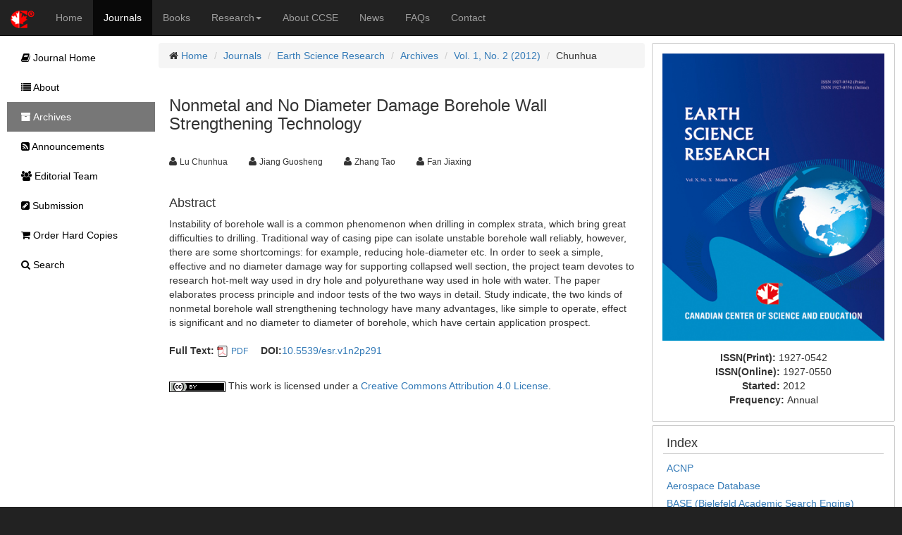

--- FILE ---
content_type: text/html;charset=UTF-8
request_url: https://ccsenet.org/journal/index.php/esr/article/view/19305
body_size: 4432
content:
<!DOCTYPE html> <html lang="en"> <head> <meta charset="utf-8"> <meta http-equiv="X-UA-Compatible" content="IE=edge"> <meta name="viewport" content="width=device-width, initial-scale=1"> <link rel="icon" href="/themes/default/images/favicon.ico" type="image/x-icon"/> <link rel="Shortcut Icon" href="/themes/default/images/favicon.ico" type="image/x-icon" /> <title>Nonmetal and No Diameter Damage Borehole Wall Strengthening Technology | Chunhua | Earth Science Research | CCSE</title> <meta name="description" content="Nonmetal and No Diameter Damage Borehole Wall Strengthening Technology" /> <link rel="stylesheet" href="/opt/bootstrap/css/bootstrap.min.css" /> <link rel="stylesheet" href="/opt/bootstrap/bootstrap-responsive.min.css" /> <link rel="stylesheet" href="/opt/font-awesome/css/font-awesome.min.css" /> <!--[if lt IE 9]>
    <script src="/opt/bootstrap/html5shiv.min.js"></script>
    <script src="/opt/bootstrap/respond.min.js"></script>
    <![endif]--> <link rel="stylesheet" href="/themes/default/css/main.css" /> <link rel="schema.DC" href="http://purl.org/dc/elements/1.1/" /> <meta name="DC.Contributor.Sponsor" xml:lang="en" content=""/> <meta name="DC.Creator.PersonalName" content="Lu Chunhua"/> <meta name="DC.Creator.PersonalName" content="Jiang Guosheng"/> <meta name="DC.Creator.PersonalName" content="Zhang Tao"/> <meta name="DC.Creator.PersonalName" content="Fan Jiaxing"/> <meta name="DC.Date.created" scheme="ISO8601" content="2012-07-29"/> <meta name="DC.Date.dateSubmitted" scheme="ISO8601" content="2012-07-29"/> <meta name="DC.Date.issued" scheme="ISO8601" content="2012-07-30"/> <meta name="DC.Date.modified" scheme="ISO8601" content="2012-07-29"/> <meta name="DC.Description" xml:lang="en" content="Instability of borehole wall is a common phenomenon when drilling in complex strata, which bring great difficulties to drilling. Traditional way of casing pipe can isolate unstable borehole wall reliably, however, there are some shortcomings: for example, reducing hole-diameter etc. In order to seek a simple, effective and no diameter damage way for supporting collapsed well section, the project team devotes to research hot-melt way used in dry hole and polyurethane way used in hole with water. The paper elaborates process principle and indoor tests of the two ways in detail. Study indicate, the two kinds of nonmetal borehole wall strengthening technology have many advantages, like simple to operate, effect is significant and no diameter to diameter of borehole, which have certain application prospect."/> <meta name="DC.Format" scheme="IMT" content="application/pdf"/> <meta name="DC.Identifier" content="19305"/> <meta name="DC.Identifier.pageNumber" content="p291"/> <meta name="DC.Identifier.DOI" content="10.5539/esr.v1n2p291"/> <meta name="DC.Identifier.URI" content="https://ccsenet.org/journal/index.php/esr/article/view/19305"/> <meta name="DC.Language" scheme="ISO639-1" content="en"/> <meta name="DC.Rights" content="Copyright (c) 2012 Lu Chunhua,Jiang Guosheng,Zhang Tao,Fan Jiaxing" /> <meta name="DC.Rights" content="http://creativecommons.org/licenses/by/4.0"/> <meta name="DC.Source" content="Earth Science Research"/> <meta name="DC.Source.ISSN" content="1927-0542"/> <meta name="DC.Source.Volume" content="1"/> <meta name="DC.Source.Issue" content="2"/> <meta name="DC.Source.URI" content="https://ccsenet.org/journal/index.php/esr"/> <meta name="DC.Title" content="Nonmetal and No Diameter Damage Borehole Wall Strengthening Technology"/> <meta name="DC.Type" content="Text.Serial.Journal"/> <meta name="DC.Type.articleType" content="Articles"/> <meta name="gs_meta_revision" content="1.1" /> <meta name="citation_journal_title" content="Earth Science Research"/> <meta name="citation_issn" content="1927-0542"/> <meta name="citation_author" content="Lu Chunhua"/> <meta name="citation_author" content="Jiang Guosheng"/> <meta name="citation_author" content="Zhang Tao"/> <meta name="citation_author" content="Fan Jiaxing"/> <meta name="citation_title" content="Nonmetal and No Diameter Damage Borehole Wall Strengthening Technology"/> <meta name="citation_publication_date" content="2012/07/30"/> <meta name="citation_volume" content="1"/> <meta name="citation_issue" content="2"/> <meta name="citation_firstpage" content="p291"/> <meta name="citation_doi" content="10.5539/esr.v1n2p291"/> <meta name="citation_abstract_html_url" content="https://ccsenet.org/journal/index.php/esr/article/view/19305"/> <meta name="citation_pdf_url" content="https://ccsenet.org/journal/index.php/esr/article/download/19305/12766"/> <meta name="fulltext_pdf" content="https://ccsenet.org/journal/index.php/esr/article/download/19305/12766"> <script async src="https://www.googletagmanager.com/gtag/js?id=UA-7035128-1"></script> <script>
        window.dataLayer = window.dataLayer || [];
        function gtag(){dataLayer.push(arguments);}
        gtag('js', new Date());

        gtag('config', 'UA-7035128-1');
    </script> </head> <body> <nav class="navbar navbar-inverse navbar-static-top" id="topChannels"> <div class="container-fluid" > <div class="navbar-header"> <button type="button" class="navbar-toggle collapsed" data-toggle="collapse" data-target="#top-navbar" aria-expanded="false"> <span class="sr-only">Toggle navigation</span> <span class="icon-bar"></span> <span class="icon-bar"></span> <span class="icon-bar"></span> </button> <a class="navbar-brand" href="/" title="CCSE Home"><img src="/themes/default/images/ccse-logo.png"></a> </div> <div id="top-navbar" class="navbar-collapse collapse"> <ul class="nav navbar-nav" id="top-navbar-items"> <li ><a href="/" >Home</a></li> <li class="active"><a href="/journal/index.php">Journals</a></li> <li ><a href="/home/index.php/books">Books</a></li> <li > <a href="#" class="dropdown-toggle" data-toggle="dropdown">Research<b class="caret"></b></a> <ul class="dropdown-menu"> <li> <a href="/home/index.php/research">CCSE Fund</a> </li> <li> <a href="/home/index.php/research/books">Free Books</a> </li> <li> <a href="/home/index.php/research/sponsorship">Sponsorship</a> </li> </ul> </li> <li ><a href="/home/index.php/about">About CCSE</a></li> <li ><a href="/home/index.php/news">News</a></li> <li ><a href="/home/index.php/faqs">FAQs</a></li> <li><a href="/home/index.php/about/contact">Contact</a> </ul> </div> </div> </nav> <div class="container-fluid" id="mainContent"> <div class="row-fluid"> <div id="journalContent" class="col-sm-12 col-md-9 col-lg-10 col-xl-10"> <div class="row-fluid"> <div class="col-sm-12 col-md-12 col-lg-8 col-xl-8" id="journalMainContent"> <ul class="breadcrumb"> <li><i class="icon-home"></i> <a href="/">Home</a></li> <li><a href="/journal">Journals</a></li> <li><a href="/journal/index.php/esr">Earth Science Research</a></li> <li><a href="/journal/index.php/esr/issue/archives">Archives</a></li> <li><a href="https://ccsenet.org/journal/index.php/esr/issue/view/533" >Vol. 1, No. 2 (2012)</a></li> <li>Chunhua</li> </ul> <div class="col-sm-12 col-md-12 col-lg-12 col-xl-12"> <h3>Nonmetal and No Diameter Damage Borehole Wall Strengthening Technology</h3> <br/> <ul class="list-inline"> <li><i class="icon-user"></i>&nbsp;<span class="small">Lu Chunhua</span> &nbsp;&nbsp;&nbsp;</li> <li><i class="icon-user"></i>&nbsp;<span class="small">Jiang Guosheng</span> &nbsp;&nbsp;&nbsp;</li> <li><i class="icon-user"></i>&nbsp;<span class="small">Zhang Tao</span> &nbsp;&nbsp;&nbsp;</li> <li><i class="icon-user"></i>&nbsp;<span class="small">Fan Jiaxing</span> &nbsp;&nbsp;&nbsp;</li> </ul> <br/> <div> <h4>Abstract</h4>
                Instability of borehole wall is a common phenomenon when drilling in complex strata, which bring great difficulties to drilling. Traditional way of casing pipe can isolate unstable borehole wall reliably, however, there are some shortcomings: for example, reducing hole-diameter etc. In order to seek a simple, effective and no diameter damage way for supporting collapsed well section, the project team devotes to research hot-melt way used in dry hole and polyurethane way used in hole with water. The paper elaborates process principle and indoor tests of the two ways in detail. Study indicate, the two kinds of nonmetal borehole wall strengthening technology have many advantages, like simple to operate, effect is significant and no diameter to diameter of borehole, which have certain application prospect.
            </div> <br/> <ul class="list-inline"> <li> <b>Full Text:</b> <img src="/opt/icons/files/PDF-icon-16.png" /> <span class="small"><a href="https://ccsenet.org/journal/index.php/esr/article/download/19305/12766">PDF</a></span>&nbsp;
                            
                    </li> <li><b>DOI:</b><a href="https://doi.org/10.5539/esr.v1n2p291" target="_blank">10.5539/esr.v1n2p291</a></li> </ul> <br/> <div><img src="[data-uri]"> This work is licensed under a <a href="https://creativecommons.org/licenses/by/4.0">Creative Commons Attribution 4.0 License</a>.</div> </div> </div> <div class="col-sm-12 col-md-12 col-lg-4 col-xl-4" id="journalAssetBar"> <div class="blockBox"> <div class="text-center" style="margin-bottom:10px;"> <a href="/journal/index.php/esr" title="Earth Science Research"> <img src="/media/modules/press/2018/07/5b4d942090862.jpg" class="img-thumbnail" style="border:0"> </a> </div> <div class="text-center"> <ul class="list-unstyled"> <li><b>ISSN(Print): </b><span>1927-0542</span></li> <li><b>ISSN(Online): </b><span>1927-0550</span></li> <li><b>Started: </b><span>2012</span></li> <li><b>Frequency: </b><span class="text-capitalize">annual</span></li> </ul> </div> </div> <div class="blockBox"> <h3 class="blockTitle">Index</h3> <div class="blockContent"> <ul class="listArticles"> <li><a href="https://acnpsearch.unibo.it/journal/2981687/UNIRMS" target="_blank">ACNP</a></li> <li><a href="http://media2.proquest.com/documents/titlelist_aerospace.xls" target="_blank">Aerospace Database</a></li> <li><a href="https://www.base-search.net/" target="_blank">BASE (Bielefeld Academic Search Engine)</a></li> <li><a href="http://media2.proquest.com/documents/titlelist_civilengineering.xls" target="_blank">Civil Engineering Abstracts</a></li> <li><a href="https://scholar.cnki.net/journal/index/SBQK192705422830" target="_blank">CNKI Scholar</a></li> <li><a href="https://europub.co.uk/journals/28874" target="_blank">EuroPub Database</a></li> <li><a href="https://www.arc.gov.au/excellence-research-australia/era-2018-journal-list" target="_blank">Excellence in Research for Australia (ERA)</a></li> <li><a href="https://scholar.google.com" target="_blank">Google Scholar</a></li> <li><a href="https://hollis.harvard.edu/primo-explore/fulldisplay?docid=01HVD_ALMA512228762340003941&context=L&vid=HVD2&search_scope=default_scope&tab=books&lang=en_US" target="_blank">Harvard Library</a></li> <li><a href="https://ideas.repec.org/s/ibn/esrjnl.html" target="_blank">IDEAS</a></li> <li><a href="https://www.mendeley.com/" target="_blank">Mendeley</a></li> <li><a href="http://crl.du.ac.in/Publication/E-Resources%20in%20Public%20Domain-Final/E-Journals/NewJour.htm" target="_blank">NewJour</a></li> <li><a href="https://www.scilit.net/" target="_blank">Scilit</a></li> <li><a href="https://ucr.primo.exlibrisgroup.com/discovery/jsearch?vid=01CDL_RIV_INST:UCR" target="_blank">UCR Library</a></li> <li><a href="http://ulrichsweb.serialssolutions.com" target="_blank">Ulrich's</a></li> <li><a href="http://www.worldcat.org" target="_blank">WorldCat</a></li> </ul> </div> </div> <div class="blockBox"> <h3 class="blockTitle">Contact</h3> <ul class="list-unstyled"> <li><i class="icon-user"></i> Lesley Luo<small style="color:#cccccc;padding-left:5px;">Editorial Assistant</small></li> <li><i class="icon-envelope"></i> <a href="mailto:esr@ccsenet.org">esr@ccsenet.org</a></li> </ul> </div> </div> </div> </div> <div id="journalSidebar" class="col-sm-12 col-md-3 col-lg-2 col-xl-2"> <ul id="sidebar-nav"> <li > <a href="/journal/index.php/esr"><i class="icon-book"></i> Journal Home</a> </li> <li > <a href="/journal/index.php/esr/about"><i class="icon-list"></i> About</a> </li> <li class="active" > <a href="/journal/index.php/esr/issue/archives"><i class="icon-archive"></i> Archives</a> </li> <li > <a href="/journal/index.php/esr/announcements"><i class="icon-rss-sign"></i> Announcements</a> </li> <li > <a href="/journal/index.php/esr/editor"><i class="icon-group"></i> Editorial Team</a> </li> <li > <a href="/journal/index.php/esr/submission"><i class="icon-edit-sign"></i> Submission</a> </li> <li > <a href="/journal/index.php/esr/store/hardCopies"><i class="icon-shopping-cart"></i> Order Hard Copies</a> </li> <li > <a href="/journal/index.php/esr/search"><i class="icon-search"></i> Search</a> </li> </ul> </div> </div> <footer class="row-fluid" > <div id="bottomLogoWrapper"> <img src="/themes/default/images/ccse-logo-gray.png" id="bottomLogo"/> </div> <ul class="list-unstyled"> <li> <ul class="list-inline list-unstyled"> <li><a href="/home/index.php/about/contact">Contact CCSE</a></li> <li><a href="/home/index.php/index/terms">Terms and Conditions</a></li> <li><a href="/home/index.php/index/privacy">Privacy Policy</a></li> </ul> </li> <li><ul class="list-inline list-unstyled"><li>
                    Cookies are used by this site. For more information, visit <a href="/home/index.php/index/cookies">the cookies</a> page.
                </li></ul> </li> <li><ul class="list-inline list-unstyled"><li>
                    Copyright © 2006 - 2026 The Canadian Center of Science and Education. All Rights Reserved .
                </li></ul> </li> </ul> </footer> <script src="/opt/jquery/jquery-3.1.1.min.js"></script> <script src="/opt/bootstrap/js/bootstrap.min.js"></script> </body> </html>